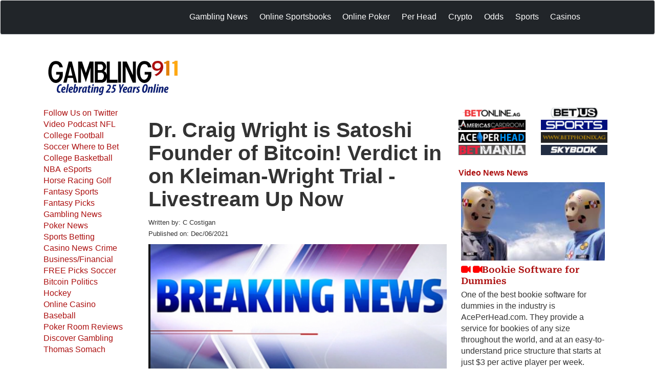

--- FILE ---
content_type: text/html; charset=utf-8
request_url: https://www.gambling911.com/Kleiman-Wright-Verdict.html
body_size: 10886
content:
<!DOCTYPE html>
<html xmlns="http://www.w3.org/1999/xhtml" xml:lang="en" dir="ltr"
  xmlns:fb="https://ogp.me/ns/fb#"
  xmlns:og="https://ogp.me/ns#">

<head profile="http://www.w3.org/1999/xhtml/vocab">
  <meta charset="utf-8" />
<link rel="shortcut icon" href="https://www.gambling911.com/sites/all/themes/radixg9/favicon.ico" type="image/vnd.microsoft.icon" />
<meta name="viewport" content="width=device-width, initial-scale=1.0" />
<meta name="description" content="Defense win on all claims except conversion. Jury awards $100 million to W&amp;K..." />
<meta name="keywords" content="Dr. Craig Wright is Satoshi Founder of Bitcoin! Verdict in on Kleiman-Wright Trial" />
<meta name="robots" content="follow, index" />
<meta name="rights" content="Costigan Media" />
<link rel="canonical" href="https://www.gambling911.com/Kleiman-Wright-Verdict.html" />
<link rel="shortlink" href="https://www.gambling911.com/node/64216" />
<meta http-equiv="content-language" content="en" />
  <title>Dr. Craig Wright is Satoshi Founder of Bitcoin! Verdict in on Kleiman-Wright Trial</title>
    <link rel="stylesheet" href="https://www.gambling911.com/files/css/css_kShW4RPmRstZ3SpIC-ZvVGNFVAi0WEMuCnI0ZkYIaFw.css" media="all" />
<link rel="stylesheet" href="https://www.gambling911.com/files/css/css_lTCccv96byRlzuYL_f6frB9FWVyVvE526kVX5U7Kkt4.css" media="all" />
<link rel="stylesheet" href="https://www.gambling911.com/files/css/css_41I_t4qTQgxJSt0HZe9qNH_RSdmL9SOXml3M14WYiwE.css" media="all" />
<link rel="stylesheet" href="https://cdn.jsdelivr.net/npm/bootstrap@5.3.2/dist/css/bootstrap.min.css" media="all" />
<link rel="stylesheet" href="https://www.gambling911.com/files/css/css_yMW4eAVzgJ6UrWl_EyOtFHAiwyK3CFT6A6hs-B8hezo.css" media="all" />
<link rel="stylesheet" href="https://www.gambling911.com/files/css/css_9fT63Aeerc1kgyhj2UixsQY0-AtdCu8SrCIdMAS0LYc.css" media="all" />
  <script src="https://www.gambling911.com/files/js/js_YD9ro0PAqY25gGWrTki6TjRUG8TdokmmxjfqpNNfzVU.js"></script>
<script src="https://cdn.jsdelivr.net/npm/bootstrap@5.3.2/dist/js/bootstrap.bundle.min.js"></script>
<script src="https://maxcdn.bootstrapcdn.com/bootstrap/3.4.1/js/bootstrap.min.js"></script>
<script src="https://www.gambling911.com/files/js/js_V-0OEKff-vGeI3GNCK0o6hJMA7weo3jC6wtwTWxayz4.js"></script>
<script src="https://www.gambling911.com/files/js/js_52Ly0kFxaw2LGKt5mwpeR2vVz5GOp4WAZ67dmzYYba8.js"></script>
<script>
jQuery.extend(Drupal.settings, {"basePath":"\/","pathPrefix":"","setHasJsCookie":0,"ajaxPageState":{"theme":"radixg9","theme_token":"pR-HQmbZKDASIz5jntdvtVV0o41cDxI1vBiZIeDVIms","js":{"sites\/all\/libraries\/modernizr\/modernizr-custom.js":1,"misc\/jquery.js":1,"misc\/jquery-extend-3.4.0.js":1,"misc\/jquery-html-prefilter-3.5.0-backport.js":1,"misc\/jquery.once.js":1,"misc\/drupal.js":1,"https:\/\/cdn.jsdelivr.net\/npm\/bootstrap@5.3.2\/dist\/js\/bootstrap.bundle.min.js":1,"https:\/\/maxcdn.bootstrapcdn.com\/bootstrap\/3.4.1\/js\/bootstrap.min.js":1,"sites\/all\/modules\/contrib\/external\/external.js":1,"sites\/all\/libraries\/superfish\/sftouchscreen.js":1,"sites\/all\/libraries\/superfish\/jquery.hoverIntent.minified.js":1,"sites\/all\/libraries\/superfish\/sfsmallscreen.js":1,"sites\/all\/libraries\/superfish\/supposition.js":1,"sites\/all\/libraries\/superfish\/superfish.js":1,"sites\/all\/libraries\/superfish\/supersubs.js":1,"sites\/all\/modules\/contrib\/superfish\/superfish.js":1,"sites\/all\/themes\/radix\/assets\/js\/radix.script.js":1,"sites\/all\/themes\/radixg9\/https:\/\/ajax.googleapis.com\/ajax\/libs\/jquery\/1.12.0\/jquery.min.js":1,"sites\/all\/themes\/radixg9\/assets\/js\/radixg9.script.js":1},"css":{"modules\/system\/system.base.css":1,"modules\/system\/system.messages.css":1,"modules\/system\/system.theme.css":1,"sites\/all\/modules\/contrib\/simplenews\/simplenews.css":1,"modules\/comment\/comment.css":1,"modules\/field\/theme\/field.css":1,"modules\/node\/node.css":1,"sites\/all\/modules\/contrib\/radix_layouts\/radix_layouts.css":1,"modules\/user\/user.css":1,"sites\/all\/modules\/contrib\/views\/css\/views.css":1,"sites\/all\/modules\/contrib\/ckeditor\/css\/ckeditor.css":1,"sites\/all\/modules\/contrib\/ctools\/css\/ctools.css":1,"sites\/all\/modules\/contrib\/panels\/css\/panels.css":1,"sites\/all\/themes\/radixg9\/panels\/layouts\/threecol_g9\/threecol_g9.css":1,"https:\/\/cdn.jsdelivr.net\/npm\/bootstrap@5.3.2\/dist\/css\/bootstrap.min.css":1,"sites\/all\/libraries\/superfish\/css\/superfish.css":1,"sites\/all\/libraries\/superfish\/css\/superfish-smallscreen.css":1,"sites\/all\/libraries\/superfish\/style\/blue.css":1,"sites\/all\/themes\/radixg9\/assets\/css\/radixg9.style.css":1}},"externalpdf":1,"superfish":[{"id":"1","sf":{"animation":{"opacity":"show","height":"show","width":"show"},"speed":"fast","autoArrows":false},"plugins":{"touchscreen":{"behaviour":"0","mode":"always_active"},"smallscreen":{"mode":"window_width","breakpoint":950,"breakpointUnit":"px","title":"Menu"},"supersubs":true}},{"id":"4","sf":{"animation":{"opacity":"show"},"speed":"fast","autoArrows":false,"dropShadows":false},"plugins":{"smallscreen":{"mode":"window_width","breakpointUnit":"px","accordionButton":"2","title":"Contact Us"},"supposition":true,"supersubs":true}}]});
</script>
    <meta http-equiv="X-UA-Compatible" content="IE=edge" >
<script src="https://code.jquery.com/jquery-3.6.0.min.js"></script>
    <script src="/sites/all/themes/radixg9/assets/js/radixg9.script.js"></script>
    <meta name="msvalidate.01" content="E344B24228D0A42FE1F74DEE498EB6B2" />
  <!--[if lt IE 9]>
   <script>
      document.createElement('header');
      document.createElement('nav');
      document.createElement('section');
      document.createElement('article');
      document.createElement('aside');
      document.createElement('footer');
   </script>
  <![endif]-->
    <script>(function(w,d,s,l,i){w[l]=w[l]||[];w[l].push({'gtm.start':
                new Date().getTime(),event:'gtm.js'});var f=d.getElementsByTagName(s)[0],
            j=d.createElement(s),dl=l!='dataLayer'?'&l='+l:'';j.async=true;j.src=
            'https://www.googletagmanager.com/gtm.js?id='+i+dl;f.parentNode.insertBefore(j,f);
        })(window,document,'script','dataLayer','GTM-MQLF9NT');</script>
    <!-- End Google Tag Manager -->
</head>
<body class="html not-front not-logged-in no-sidebars page-node page-node- page-node-64216 node-type-story panel-layout-threecol_g9 panel-region-left panel-region-middle panel-region-right_top d-flex flex-column min-vh-100" >
<!-- Google Tag Manager (noscript) -->
<noscript><iframe src="https://www.googletagmanager.com/ns.html?id=GTM-MQLF9NT"
                  height="0" width="0" style="display:none;visibility:hidden"></iframe></noscript>
<!-- End Google Tag Manager (noscript) -->
  <div id="skip-link">
    <a href="#main" class="element-invisible element-focusable">Skip to main content</a>
  </div>
    <div class="multimenu navbar-fixed-top">
    <nav id='nav' class='navbar navbar-default navbar-expand-lg bg-dark border-bottom border-body' role='navigation'
         data-offset-top="20" data-bs-theme="dark">
        <div class="container">
            <div class="row justify-content-center top">
                <!--        /*logo start */-->
                                    <div class="logo col-xs-6 col-sm-4 col-md-3 col-lg-2">
                        <a href="/" class="navbar-brand" rel="home"
                           title="Home">
                            <!--                <a href="-->
                            <!--" class="logomenu" rel="home" title="-->
                            <!--">-->

                            <img src="/files/g911-logo-white.png" class="img-responsive" alt="Home"
                                 id="logo"/>
                        </a>
                    </div>
                
                                    <div class="nav1 hidden-xs hidden-sm col-md-9 col-lg-10 mt-3">
                          <div class="region region-nav">
    <div class="block block-superfish block--none">

      
  <div class="block__content">
    <ul  id="superfish-1" class="menu sf-menu sf-secondary-menu sf-horizontal sf-style-blue sf-total-items-8 sf-parent-items-6 sf-single-items-2 navbar-nav me-auto mb-2 mb-lg-0"><li id="menu-18662-1" class="first odd sf-item-1 sf-depth-1 nav-link sf-no-children"><a href="https://www.gambling911.com/gambling-news.html" title="Gambling and Casino News" class="sf-depth-1 nav-link">Gambling News</a></li><li id="menu-67-1" class="middle even sf-item-2 sf-depth-1 nav-link sf-total-children-4 sf-parent-children-0 sf-single-children-4 menuparent"><a href="https://www.gambling911.com/gambling-news/sportsbook-reviews-online-bookmakers-where-bet.html" title="
	Sportsbooks
" class="sf-depth-1 nav-link menuparent">Online Sportsbooks</a><ul><li id="menu-203-1" class="first odd sf-item-1 sf-depth-2 nav-link sf-no-children"><a href="/gambling-news/sportsbook-reviews-online-bookmakers-where-bet.html" title="Sportsbook Reviews" class="sf-depth-2 nav-link">Sportsbook Reviews</a></li><li id="menu-18292-1" class="middle even sf-item-2 sf-depth-2 nav-link sf-no-children"><a href="https://www.gambling911.com/Bitcoin-Online-Sportsbook-Reviews.html" title="" class="sf-depth-2 nav-link">BITCOIN Sportsbook Reviews</a></li><li id="menu-18074-1" class="middle odd sf-item-3 sf-depth-2 nav-link sf-no-children"><a href="/Find-a-Sportsbook-Near-Me.html" title="With the US Supreme Court ruling to abolish decades long sports betting prohibition back in May, a handful of states have jumped into the fray.  To date, only a few cities within the U.S. have access to land-based sportsbooks. " class="sf-depth-2 nav-link">Find a Sportsbook Near Me</a></li><li id="menu-198-1" class="last even sf-item-4 sf-depth-2 nav-link sf-no-children"><a href="/sportsbook-affiliate-programs.html" title="Sportsbook Affiliate Programs" class="sf-depth-2 nav-link">Sportsbook Affiliate Programs</a></li></ul></li><li id="menu-68-1" class="middle odd sf-item-3 sf-depth-1 nav-link sf-total-children-2 sf-parent-children-0 sf-single-children-2 menuparent"><a href="/poker/online-poker-sites.html" title="Online Poker Rooms" class="sf-depth-1 nav-link menuparent">Online Poker</a><ul><li id="menu-168-1" class="first odd sf-item-1 sf-depth-2 nav-link sf-no-children"><a href="/poker.html" title="Poker News" class="sf-depth-2 nav-link">Poker News</a></li><li id="menu-222-1" class="last even sf-item-2 sf-depth-2 nav-link sf-no-children"><a href="/poker/online-poker-sites.html" title="Poker Room Reviews online-poker.html" class="sf-depth-2 nav-link">Poker Room Reviews</a></li></ul></li><li id="menu-12339-1" class="middle even sf-item-4 sf-depth-1 nav-link sf-total-children-2 sf-parent-children-0 sf-single-children-2 menuparent"><a href="/online-sportsbook-review/head-reviews-gambling911com-worldwide-leader-pph-recommendations.html" title="Pay Per Reviews" class="sf-depth-1 nav-link menuparent">Per Head</a><ul><li id="menu-12673-1" class="first odd sf-item-1 sf-depth-2 nav-link sf-no-children"><a href="/gambling-news/pay-head.html" title="Pay Per Head News" class="sf-depth-2 nav-link">Pay Per Head News</a></li><li id="menu-15175-1" class="last even sf-item-2 sf-depth-2 nav-link sf-no-children"><a href="/online-sportsbook-review/head-reviews-gambling911com-worldwide-leader-pph-recommendations.html" title="" class="sf-depth-2 nav-link">Per Head Reviews</a></li></ul></li><li id="menu-18044-1" class="middle odd sf-item-5 sf-depth-1 nav-link sf-total-children-6 sf-parent-children-0 sf-single-children-6 menuparent"><a href="/business-financial/bitcoin.html" title="" class="sf-depth-1 nav-link menuparent">Crypto</a><ul><li id="menu-18053-1" class="first odd sf-item-1 sf-depth-2 nav-link sf-no-children"><a href="/Cryptocurrency-Altcoins-Bitcoin-Gambling-Site-Reviews.html" title="" class="sf-depth-2 nav-link">Crypto Gaming Directory</a></li><li id="menu-18047-1" class="middle even sf-item-2 sf-depth-2 nav-link sf-no-children"><a href="/business-financial/bitcoin.html" title="" class="sf-depth-2 nav-link">Crypto News</a></li><li id="menu-18046-1" class="middle odd sf-item-3 sf-depth-2 nav-link sf-no-children"><a href="/gambling/crypto-head.html" title="" class="sf-depth-2 nav-link">Crypto Per Head</a></li><li id="menu-18069-1" class="middle even sf-item-4 sf-depth-2 nav-link sf-no-children"><a href="/crypto-pay-news.html" title="" class="sf-depth-2 nav-link"> Crypto Pay Per News</a></li><li id="menu-18045-1" class="middle odd sf-item-5 sf-depth-2 nav-link sf-no-children"><a href="/gambling/crytpo-gambling-sites.html" title="" class="sf-depth-2 nav-link">Crytpo Gambling Sites</a></li><li id="menu-18293-1" class="last even sf-item-6 sf-depth-2 nav-link sf-no-children"><a href="/Bitcoin-Online-Sportsbook-Reviews.html" title="" class="sf-depth-2 nav-link">BITCOIN Sportsbook Reviews</a></li></ul></li><li id="menu-18865-1" class="middle even sf-item-6 sf-depth-1 nav-link sf-no-children"><a href="/lines/live-odds" title="Live Odds and Lines" class="sf-depth-1 nav-link">Odds</a></li><li id="menu-180-1" class="middle odd sf-item-7 sf-depth-1 nav-link sf-total-children-6 sf-parent-children-0 sf-single-children-6 menuparent"><a href="/sports.html" title="Latest Sports News" class="sf-depth-1 nav-link menuparent">Sports</a><ul><li id="menu-181-1" class="first odd sf-item-1 sf-depth-2 nav-link sf-no-children"><a href="/sports/nfl.html" title="NFL Football" class="sf-depth-2 nav-link">NFL Football</a></li><li id="menu-213-1" class="middle even sf-item-2 sf-depth-2 nav-link sf-no-children"><a href="/sports/college-football.html" title="College Football" class="sf-depth-2 nav-link">College Football</a></li><li id="menu-209-1" class="middle odd sf-item-3 sf-depth-2 nav-link sf-no-children"><a href="/sports/golf.html" title="Golf and 2009 US Open" class="sf-depth-2 nav-link">Golf</a></li><li id="menu-202-1" class="middle even sf-item-4 sf-depth-2 nav-link sf-no-children"><a href="/sports/horse-racing.html" title="Horse Racing and  2009 Kentucky Derby" class="sf-depth-2 nav-link">Horse Racing</a></li><li id="menu-235-1" class="middle odd sf-item-5 sf-depth-2 nav-link sf-no-children"><a href="/fifa-world-cup.html" class="sf-depth-2 nav-link">FIFA World Cup</a></li><li id="menu-12604-1" class="last even sf-item-6 sf-depth-2 nav-link sf-no-children"><a href="/sports/basketball/college-basketball.html" title="" class="sf-depth-2 nav-link">College Basketball</a></li></ul></li><li id="menu-18041-1" class="last even sf-item-8 sf-depth-1 nav-link sf-total-children-1 sf-parent-children-0 sf-single-children-1 menuparent"><a href="/casino-news" title="" class="sf-depth-1 nav-link menuparent">Casinos</a><ul><li id="menu-18042-1" class="firstandlast odd sf-item-1 sf-depth-2 nav-link sf-no-children"><a href="/online-casinos-reviews" title="" class="sf-depth-2 nav-link">Casino Reviews</a></li></ul></li></ul>  </div>
</div>
  </div>
                    </div>
                
                <div class="col-xs-6 col-sm-6 hidden-md hidden-lg navbar-header">
                    <button class="navbar-toggler" type="button" data-bs-toggle="offcanvas" data-bs-target="#offcanvasNavbar" aria-controls="offcanvasNavbar"
                            aria-expanded="false" aria-label="Toggle navigation">
                        <span class="navbar-toggler-icon"></span>
                    </button>
                </div>

                <div class="col-xs-12 col-sm-12 hidden-md hidden-lg">
                    <div id="offcanvasNavbar" class="offcanvas offcanvas-end" tabindex="-1" id="offcanvasNavbar" aria-labelledby="offcanvasNavbarLabel" >
                        <a class="brand d-block"  href="/"><img src="/files/g911-logo-white.png" class=" offcanv img-responsive" alt="Home"
                                                              id="logo"/></a>
                        <ul class="links navbar-nav"><li class="menu-18662 first"><a href="https://www.gambling911.com/gambling-news.html" title="Gambling and Casino News">Gambling News</a></li>
<li class="menu-67"><a href="https://www.gambling911.com/gambling-news/sportsbook-reviews-online-bookmakers-where-bet.html" title="
	Sportsbooks
">Online Sportsbooks</a></li>
<li class="menu-68"><a href="/poker/online-poker-sites.html" title="Online Poker Rooms">Online Poker</a></li>
<li class="menu-12339"><a href="/online-sportsbook-review/head-reviews-gambling911com-worldwide-leader-pph-recommendations.html" title="Pay Per Reviews">Per Head</a></li>
<li class="menu-18044"><a href="/business-financial/bitcoin.html" title="">Crypto</a></li>
<li class="menu-18865"><a href="/lines/live-odds" title="Live Odds and Lines">Odds</a></li>
<li class="menu-180"><a href="/sports.html" title="Latest Sports News">Sports</a></li>
<li class="menu-18041 last"><a href="/casino-news" title="">Casinos</a></li>
</ul>                    </div>
                </div>

            </div>
            <div class="row">

            </div><!-- /.container -->
            <!--        <div class="clearfix"></div>-->
            <!--    new menu location  <div class="collapse navbar-collapse" id="navbarSupportedContent">-->


        </div>

        <!--    end new menu location-->
    </nav>
</div>

<header id="header" class="header container mt-4">
    <div class="row topheader d-block">
        <div class="logotop col-xs-12 col-sm-5 col-md-4">
                            <a href="/" class="logotop" rel="home" title="Home">
                    <img alt="gambling011 logo" class="img-responsive" width="256px" height="68px" src="https://www.gambling911.com/sites/all/themes/radixg9/logo.png" alt="Home" id="logo" >
                </a>
                    </div>
        <div class="bannertop col-xs-12 col-sm-7 col-md-8 img-responsive mt-5">
                        <ins data-revive-zoneid="3" data-revive-id="28a1ee1f20a6dc27c2baf42462f28355"></ins>
            <script async src="//ads.boobwa.com/www/delivery/asyncjs.php"></script>

            <br>
        </div>
    </div>
</header>


<div id="main-wrapper">
    <div id="main" class="main">

                <div id="content" class="container">

                                          <div class="region region-content">
    
<div class="panel-display node-panel clearfix" >


    <!--middle area-->
<div class="row">
    <div class="sidea col-xs-12 col-md-2" >
              <div class="inside"><div class="panel-pane pane-block pane-menu-menu-side-menu"  >
  
      
  
  <div class="pane-content">
    <ul class="menu nav"><li class="first leaf menu-link-follow-us-on-twitter"><a href="https://twitter.com/gambling911" title="Follow Us on Twitter">Follow Us on Twitter</a></li>
<li class="leaf menu-link-video"><a href="/video.html" title="">Video</a></li>
<li class="leaf menu-link-podcast"><a href="/podcast.html" title="Gambling911 Podcast latest sports betting and gambling news">Podcast</a></li>
<li class="leaf menu-link-nfl"><a href="/sports/nfl.html" title="NFL News and Odds">NFL</a></li>
<li class="leaf menu-link-college-football"><a href="/sports/college-football.html" title="College Football Betting, Latest NCAA Football Odds">College Football</a></li>
<li class="leaf menu-link-soccer"><a href="/sports/soccer.html" title="">Soccer</a></li>
<li class="leaf menu-link-where-to-bet"><a href="/gambling-news/sportsbook-reviews-online-bookmakers-where-bet.html" title="Where to Bet and Sportsbook Reviews - Online Bookmakers ">Where to Bet</a></li>
<li class="leaf menu-link-college-basketball"><a href="/sports/basketball/college-basketball.html" title="">College Basketball</a></li>
<li class="leaf menu-link-nba"><a href="/sports/basketball/nba.html" title="NBA ">NBA</a></li>
<li class="leaf menu-link-esports"><a href="/esports.html" title="">eSports</a></li>
<li class="leaf menu-link-horse-racing"><a href="/sports/horse-racing.html" title="Horse Racing Belmont Stakes">Horse Racing</a></li>
<li class="leaf menu-link-golf"><a href="/sports/golf.html" title="">Golf</a></li>
<li class="leaf menu-link-fantasy-sports"><a href="/fantasy-sports.html" title="">Fantasy Sports</a></li>
<li class="leaf menu-link-fantasy-picks"><a href="/fantasy-sports/fantasy-picks.html" title="Fantasy Sports Picks">Fantasy Picks</a></li>
<li class="leaf menu-link-gambling-news"><a href="/gambling-news.html" title="Gambling News">Gambling News</a></li>
<li class="leaf menu-link-poker-news"><a href="/poker.html" title="Poker News">Poker News</a></li>
<li class="leaf menu-link-sports-betting"><a href="/gambling-news/sportsbook-news/sports-betting.html" title="">Sports Betting</a></li>
<li class="leaf menu-link-casino-news"><a href="/casino-news" title="">Casino News</a></li>
<li class="leaf menu-link-crime"><a href="/crime.html" title="">Crime</a></li>
<li class="leaf menu-link-business-financial"><a href="/business-financial.html">Business/Financial</a></li>
<li class="leaf menu-link-free-picks"><a href="/sports-handicapping.html" title="">FREE Picks</a></li>
<li class="leaf menu-link-soccer"><a href="/sports/soccer.html" title="">Soccer</a></li>
<li class="leaf menu-link-bitcoin"><a href="/business-financial/bitcoin.html" title="Bitcoin">Bitcoin</a></li>
<li class="leaf menu-link-politics"><a href="/politics.html" title="Political News">Politics</a></li>
<li class="leaf menu-link-hockey"><a href="/sports/nhl.html" title="Hockey NHL">Hockey</a></li>
<li class="leaf menu-link-online-casino"><a href="/online-casinos-news" title="">Online Casino</a></li>
<li class="leaf menu-link-baseball"><a href="/sports/baseball.html" title="">Baseball</a></li>
<li class="leaf menu-link-poker-room-reviews"><a href="/poker/online-poker-sites.html" title="Poker Room Reviews online-poker.html">Poker Room Reviews</a></li>
<li class="leaf menu-link-discover-gambling"><a href="/gambling-news/discover-gambling.html" title="">Discover Gambling</a></li>
<li class="last leaf menu-link-thomas-somach"><a href="/auther/thomas-somach" title="">Thomas Somach</a></li>
</ul>  </div>

  
  </div>
</div>
            </div>
    <div class="middlewrapper col-xs-12 col-md-10">
        <div class="row">
                </div>

                    <div class="adbuttons hidden-lg hidden-md hidden-sm col-xs-12">

                        <div id="accordion" class="panel-group">
                            <div class="panel panel-default">
                                <div class="panel-heading">
                                    <h4 class="panel-title">
                                        <a data-toggle="collapse" data-parent="#accordion" href="#collapseOne">Endorsed by Gambling911 <i class="fa fa-chevron-down fa-1x"></i></a>
                                    </h4>
                                </div>
                                <div id="collapseOne" class="panel-collapse collapse">
                                    <div class="panel-body">
                                        <p>
                                            <div class="bannerbuttons">
<div class="adsblock row A2O4W8X6IK">
<div class="leftads col-xs-6">
<p><a href="https://record.commissionkings.ag/_WtlwkeVC-OOZM7hnoUx_dWNd7ZgqdRLk/1" target="_blank"><img alt="betonline" height="18px" src="/files/betonline-smalllogo.png" width="116px" /></a><a href="https://record.secure.acraffiliates.com/_vJziJ-Kei046zoCUKQyOkzYoXWMI1geO/1/" target="_blank"><img alt="america card room sponsor" height="18px" src="/files/ACR-logobutton_0.jpg" width="116px" /></a> <a href="https://www.aceperhead.com/?CMPID=RzkxMQ%3D%3D" target="_blank"><img alt="Ace Per Head" height="18px" src="/files/images/acelogo_116x18.png" width="116px" /></a><a href="https://affiliatesvc.betmania.ag/acn?trk=NDYxNzlfMTIzMjFfTA==&amp;&amp;cmpgnCd=" target="_Blank"><img alt="BetMania" height="18px" src="/files/betmania-button%20%281%29.png" width="116px" /></a></p>
</div>

<div class="rightads col-xs-6 A2O4W8X6IK">
<p><a href="https://record.revmasters.com/_ZvdkqjISoXHUOsjNOfgKeWNd7ZgqdRLk/1/" target="_blank"><img alt="Betus" height="18px" src="/files/betus18.png" width="116px" /></a><a href="https://record.commissionkings.ag/_WtlwkeVC-OPk9mx2SfmU_WNd7ZgqdRLk/1/" target="_blank"><img alt="sportsbetting" src="/files/SG-logo-gif_80185-blue.gif" style="width: 116px; height: 18px;" /></a><a href="https://affiliatesvc.betphoenix.ag/acn?trk=NDYxNDdfMTIzMTZfTA==&amp;&amp;cmpgnCd=" target="_Blank"><img alt="betphenix" src="/files/Betphoenixlogo_0.gif" /></a><a href="https://affiliatesvc.skybook.ag/acn?trk=NDYxNzhfMTIzMjBfTA==&amp;&amp;cmpgnCd=" target="_Blank"><img alt="skybook" src="/files/SKbook116.jpg" /></a></p>
</div>
</div>
</div>
                                        </p>
                                        <a data-toggle="collapse" data-parent="#accordion" href="#collapseOne" class="collapsed" aria-expanded="false">Close  <i class="fa fa-chevron-up fa-1x"></i></a>
                                    </div>
                                </div>
                            </div>
                        </div>

                    </div>


            <div class="middlecontent col-xs-12 col-sm-8">
                <article>
                    
                                            <div class="middle">
                            <div class="inside">
                                <div class="panel-pane pane-node-title"  >
  
      
  
  <div class="pane-content">
    <h1>Dr. Craig Wright is Satoshi Founder of Bitcoin! Verdict in on Kleiman-Wright Trial - Livestream Up Now</h1>
  </div>

  
  </div>
<article></article><div class="panel-pane pane-node-author"  >
  
        <div class="pane-title">
      Written by:     </div>
    
  
  <div class="pane-content">
    C Costigan  </div>

  
  </div>
<article></article><div class="panel-pane pane-node-created"  >
  
        <div class="pane-title">
      Published on:     </div>
    
  
  <div class="pane-content">
    Dec/06/2021  </div>

  
  </div>
<article></article><div class="panel-pane pane-entity-field pane-node-field-image hidden-xs"  >
  
      
  
  <div class="pane-content">
    
  <div class="field-image">
    <img src="https://www.gambling911.com/files/styles/article_image/public/publisher/Breaking-News-011221_0.png?itok=1btM9Va5" width="600" height="258" alt="Verdict in on Kleiman-Wright Trial" title="Verdict in on Kleiman-Wright Trial" />  </div>
  </div>

  
  </div>
<article></article><div class="panel-pane pane-entity-field pane-node-body stroybody"  >
  
      
  
  <div class="pane-content">
    
  <div class="field-body">
    <p><span style="font-family:verdana,geneva,sans-serif;">The jury has arrived at a verdict in the Trial of the Century: Ira Kleiman vs. Dr. Craig Wright.  Defense win on all claims except conversion.  Jury awards $100 million to Plaintiff W&amp;K Info Defense Research LLC ("W&amp;K") on that count....  The verdict confirms that Dr. Craig Wright was indeed involved in the creation of Bitcoin and can officially be declared the true Satoshi Nakomoto. </span></p>

<h1><span style="font-family:verdana,geneva,sans-serif;"><span style="color:#FF0000;">LIVE FEED BELOW...</span></span></h1>

<p><span style="font-family:verdana,geneva,sans-serif;">There are no punitive damages awarded. </span></p>

<p><span style="font-family:verdana,geneva,sans-serif;">The Miami jury was tasked with determining the legal owner of nearly $69 billion in Bitcoin as well as the legal identity of Satoshi Nakamoto, author of the Bitcoin white paper. Ira Kleiman's is the brother of a man Wright claims worked with him on the creation of Bitcoin. Dave Kleiman passed away in 2014.</span></p>

<div  id="block-inject-1" class="block-inject block-inject-1"></div><div class="clearfix"></div><p><span style="font-family:verdana,geneva,sans-serif;">The verdict came after the jury notified the court last Wednesday that it had been deadlocked.  There were concerns of a possible mistrial as they were unable to arrive at a decision ahead of the weekend. </span></p>

<p><span style="font-family:verdana,geneva,sans-serif;">Our partners at CoinGeek have the live feed below...</span></p>

<blockquote class="twitter-tweet">
<p dir="ltr" lang="en" xml:lang="en">RETWEET THIS. GOING LIVE <a href="https://t.co/hvAMLecobN">https://t.co/hvAMLecobN</a></p>
— Kurt Wuckert Jr (@kurtwuckertjr) <a href="https://twitter.com/kurtwuckertjr/status/1467900633885859845?ref_src=twsrc%5Etfw">December 6, 2021</a></blockquote>
<script async="" src="https://platform.twitter.com/widgets.js" charset="utf-8"></script>  </div>
  </div>

  
  </div>
<article></article><div class="panel-pane pane-node-terms"  >
  
      
  
  <div class="pane-content">
    <ul class="links"><li class="taxonomy_term_237 first"><a href="/video.html" rel="tag" title="">Video News</a></li>
<li class="taxonomy_term_5"><a href="/business-financial.html" rel="tag" title="">Business &amp;amp; Financial</a></li>
<li class="taxonomy_term_326"><a href="/bitcoin-cash.html" rel="tag" title="">Bitcoin Cash</a></li>
<li class="taxonomy_term_328"><a href="/crypto-pay-news.html" rel="tag" title="
">Crypto Pay Per News</a></li>
<li class="taxonomy_term_294"><a href="/business-financial/bitcoin.html" rel="tag" title="All the latest cryptocurrency news, including Bitcoin Core, Bitcoin Cash, Litecoin, Ripple, Ethereum and dozens more, with many online gambling sites now accepting a variety of these digital currencies.

Find Gambling Sites Cryptocurrency Options
Find Pay Per Head Cryptocurrency Options.

&amp;nbsp;


">CRYPTOCURRENCIES</a></li>
<li class="taxonomy_term_327 last"><a href="/crytpo-gaming.html" rel="tag" title="">Crytpo Gaming</a></li>
</ul>  </div>

  
  </div>
                            </div>
                        </div>
                                    </article>
            </div>
<!--end article-->
            <div class="rightside newsblocks col-xs-12 col-sm-4">
                <div class="row">
                            <div class="righttop">
                        <div class="inside"><div class="panel-pane pane-block pane-block-6 hidden-xs hidden-sm"  >
  
      
  
  <div class="pane-content">
    <div class="bannerbuttons">
<div class="adsblock row A2O4W8X6IK">
<div class="leftads col-xs-6">
<p><a href="https://record.commissionkings.ag/_WtlwkeVC-OOZM7hnoUx_dWNd7ZgqdRLk/1" target="_blank"><img alt="betonline" height="18px" src="/files/betonline-smalllogo.png" width="116px" /></a><a href="https://record.secure.acraffiliates.com/_vJziJ-Kei046zoCUKQyOkzYoXWMI1geO/1/" target="_blank"><img alt="america card room sponsor" height="18px" src="/files/ACR-logobutton_0.jpg" width="116px" /></a> <a href="https://www.aceperhead.com/?CMPID=RzkxMQ%3D%3D" target="_blank"><img alt="Ace Per Head" height="18px" src="/files/images/acelogo_116x18.png" width="116px" /></a><a href="https://affiliatesvc.betmania.ag/acn?trk=NDYxNzlfMTIzMjFfTA==&amp;&amp;cmpgnCd=" target="_Blank"><img alt="BetMania" height="18px" src="/files/betmania-button%20%281%29.png" width="116px" /></a></p>
</div>

<div class="rightads col-xs-6 A2O4W8X6IK">
<p><a href="https://record.revmasters.com/_ZvdkqjISoXHUOsjNOfgKeWNd7ZgqdRLk/1/" target="_blank"><img alt="Betus" height="18px" src="/files/betus18.png" width="116px" /></a><a href="https://record.commissionkings.ag/_WtlwkeVC-OPk9mx2SfmU_WNd7ZgqdRLk/1/" target="_blank"><img alt="sportsbetting" src="/files/SG-logo-gif_80185-blue.gif" style="width: 116px; height: 18px;" /></a><a href="https://affiliatesvc.betphoenix.ag/acn?trk=NDYxNDdfMTIzMTZfTA==&amp;&amp;cmpgnCd=" target="_Blank"><img alt="betphenix" src="/files/Betphoenixlogo_0.gif" /></a><a href="https://affiliatesvc.skybook.ag/acn?trk=NDYxNzhfMTIzMjBfTA==&amp;&amp;cmpgnCd=" target="_Blank"><img alt="skybook" src="/files/SKbook116.jpg" /></a></p>
</div>
</div>
</div>
  </div>

  
  </div>
<aside></aside><div class="panel-pane pane-block pane-block-35"  >
  
      
  
  <div class="pane-content">
    <div class="banner300"><ins data-revive-zoneid="11" data-revive-id="28a1ee1f20a6dc27c2baf42462f28355"></ins>
<script async="" src="//ads.boobwa.com/www/delivery/asyncjs.php"></script></div>
  </div>

  
  </div>
<aside></aside><div class="panel-pane pane-views pane-stories"  >
  
        <h2 class="pane-title">
      Video News News    </h2>
    
  
  <div class="pane-content">
    <div class="view view-Stories view-id-Stories view-display-id-block_18 view-dom-id-7c566575304866e40e260a44fcd453e0">
        
  
  
      <div class="view-content">
        <div class="views-row views-row-1 views-row-odd views-row-first">
      
  <div>        <article class="storysnip">
<div class="col-xs-6 col-sm-12 col-md-12 p-0 mb-sm-2">
	<a href="/Bookie-Software-for-Dummies.html" target="_self"><img src="https://www.gambling911.com/files/styles/story_block/public/publisher/Dummies.jpg?itok=W_q0Xtlk" width="255" height="139" alt="" /></a>
</div>
<h3 class="title vidiside1 " >
<a href="/Bookie-Software-for-Dummies.html" class="vidiside1 ">Bookie Software for Dummies</a></h3>
<div class="storycontent"><p><span style="font-family:verdana,geneva,sans-serif;">One of the best bookie software for dummies in the industry is AcePerHead.com. They provide a service for bookies of any size throughout the world, and at an easy-to-understand price structure that starts at just $3 per active player per week. </span></p>
</div>
</article>  </div>  </div>
  <div class="views-row views-row-2 views-row-even">
      
  <div>        <article class="storysnip">
<div class="col-xs-6 col-sm-12 col-md-12 p-0 mb-sm-2">
	<a href="/poker/own-your-own-white-label-bitcoin-poker-site-premierperheadcom-.html" target="_self"><img src="https://www.gambling911.com/files/styles/story_block/public/publisher/Bitcoin-111915L_2.jpg?itok=0aUOKEBA" width="255" height="139" alt="" /></a>
</div>
<h3 class="title vidiside1 " >
<a href="/poker/own-your-own-white-label-bitcoin-poker-site-premierperheadcom-.html" class="vidiside1 ">Own Your Own White Label Bitcoin Site for Bookies</a></h3>
<div class="storycontent"><p>If you are an independent sports bookmaker trying to build a year round business with multiple stream of revenue, then you best course of action is to find a Pay Per Head site that can provide you with the best online gambling software to handle a number of different internet betting applications.</p>
</div>
</article>  </div>  </div>
  <div class="views-row views-row-3 views-row-odd">
      
  <div>        <article class="storysnip">
<div class="col-xs-6 col-sm-12 col-md-12 p-0 mb-sm-2">
	<a href="/brendan-haywood-picks-unc.html" target="_self"><img src="https://www.gambling911.com/files/styles/story_block/public/publisher/brendan-haywood-unc.png?itok=1RjdXI6i" width="255" height="139" alt="" /></a>
</div>
<h3 class="title vidiside1 " >
<a href="/brendan-haywood-picks-unc.html" class="vidiside1 ">Exclusive: Brendan Haywood Picks UNC to Go All the Way</a></h3>
<div class="storycontent"><p>Insists he's not being biased in this BetOnline exclusive interview.</p>
</div>
</article>  </div>  </div>
  <div class="views-row views-row-4 views-row-even">
      
  <div>        <article class="storysnip">
<div class="col-xs-6 col-sm-12 col-md-12 p-0 mb-sm-2">
	<a href="/video-news/cfp-championship-game-betting-preview-2024-.html" target="_self"><img src="https://www.gambling911.com/files/styles/story_block/public/publisher/michigan-washington-betonline.png?itok=D8W5Apr0" width="255" height="139" alt="" /></a>
</div>
<h3 class="title vidiside1 " >
<a href="/video-news/cfp-championship-game-betting-preview-2024-.html" class="vidiside1 ">CFP Championship Game Betting Preview 2024</a></h3>
<div class="storycontent"><p>America loves an underdog story, but the majority of the United States is rooting against the “dogs” (Washington Huskies) in Monday’s CFP National Championship game.  Michigan has been hovering between a -4 and -4.5 favorite.</p>
</div>
</article>  </div>  </div>
  <div class="views-row views-row-5 views-row-odd views-row-last">
      
  <div>        <article class="storysnip">
<div class="col-xs-6 col-sm-12 col-md-12 p-0 mb-sm-2">
	<a href="/acr-poker-holiday-recovery.html" target="_self"><img src="https://www.gambling911.com/files/styles/story_block/public/publisher/phil-claus.png?itok=ivPSNAvR" width="255" height="139" alt="" /></a>
</div>
<h3 class="title vidiside1 " >
<a href="/acr-poker-holiday-recovery.html" class="vidiside1 ">ACR Poker Nearly Back to Normal Following Holiday Weekend Software Meltdown (Update)</a></h3>
<div class="storycontent"><p><span class="css-1qaijid r-bcqeeo r-qvutc0 r-poiln3" style="text-overflow: unset;">In a heartfelt holiday message, ACR Poker CEO Phil Nagy claimed not to have slept for three days or to have wished his mother a Merry Christmas.</span></p>
</div>
</article>  </div>  </div>
    </div>
  
  
  
  
  
  
</div>  </div>

  
  </div>
<aside></aside><div class="panel-pane pane-block pane-block-35"  >
  
      
  
  <div class="pane-content">
    <div class="banner300"><ins data-revive-zoneid="11" data-revive-id="28a1ee1f20a6dc27c2baf42462f28355"></ins>
<script async="" src="//ads.boobwa.com/www/delivery/asyncjs.php"></script></div>
  </div>

  
  </div>
<aside></aside><div class="panel-pane pane-block pane-site-map-syndicate"  >
  
        <h2 class="pane-title">
      Syndicate    </h2>
    
  
  <div class="pane-content">
    <a href="/rss.xml" class="feed-icon" title="Subscribe to Syndicate"><img src="https://www.gambling911.com/misc/feed.png" width="16" height="16" alt="Subscribe to Syndicate" /></a><div class="more-link"><a href="/sitemap" title="View the site map to see more RSS feeds.">More</a></div>  </div>

  
  </div>
</div>
                </div>
                        
                                </div>
            </div>


    <!--                    end content area-->




    </div>
</div>

    </div>



  </div>
        </div>
    </div> <!-- /#main -->
</div> <!-- /#main-wrapper -->

<footer id="footer" class="footer mt-auto" >
    <div class="container-fluid">

              <div class="region region-footermenu">
    <div class="block block-superfish block--none">

      
  <div class="block__content">
    <ul  id="superfish-4" class="menu sf-menu sf-menu-footer sf-horizontal sf-style-blue sf-total-items-7 sf-parent-items-0 sf-single-items-7"><li id="menu-11682-4" class="first odd sf-item-1 sf-depth-1 sf-no-children"><a href="/gambling-news/about-us.html" title="" class="sf-depth-1">About Us</a></li><li id="menu-11683-4" class="middle even sf-item-2 sf-depth-1 sf-no-children"><a href="/advertising-options" title="" class="sf-depth-1">Advertise</a></li><li id="menu-11790-4" class="middle odd sf-item-3 sf-depth-1 sf-no-children"><a href="/sitemap" title="" class="sf-depth-1">Site Map</a></li><li id="menu-11789-4" class="middle even sf-item-4 sf-depth-1 sf-no-children"><a href="/company-marketing/gambling911com-website-terms-service.html" title="Gambling911.com Website Terms of Service" class="sf-depth-1">Terms &amp; Conditions</a></li><li id="menu-17625-4" class="middle odd sf-item-5 sf-depth-1 sf-no-children"><a href="/company-marketing/disclosure.html" title="" class="sf-depth-1">Disclosure Notice</a></li><li id="menu-11788-4" class="middle even sf-item-6 sf-depth-1 sf-no-children"><a href="/company-marketing/copyright-notice.html" title="Copyright Notice" class="sf-depth-1">Copyright</a></li><li id="menu-11681-4" class="last odd sf-item-7 sf-depth-1 sf-no-children"><a href="/" title="" class="sf-depth-1">Home</a></li></ul>  </div>
</div>
  </div>

    </div>
    <div class="container">

                      <div class="region region-footer">
    <div class="block block-block block--none">

      
  <div class="block__content">
    <div>Gambling911 is an independent information service not affiliated with any casino, poker room or online sportsbook. Warning: You must ensure you meet all age and other regulatory requirements before entering a casino or placing a wager. There are hundreds of jurisdictions in the world with Internet access and hundreds of different games and online gambling opportunities available on the Internet. Do not assume that Internet gaming sites are in compliance with the rules and regulations of every jurisdiction from which they accept players. YOU are responsible for determining if it is legal for YOU to play any particular game or place any particular wager under the laws of the jurisdiction where you are located. Refer to Our Advisories in the Sportsbook Review section of this site.</div>
  </div>
</div>
  </div>
        
        <small class="copyright pull-left">© Copyright © [1999-2025] [Gambling911.com/Costigan Media]</small>

        <small class="pull-right"><a href="#">Back to Top</a></small>
    </div>
</footer>
  <script defer="defer" src="https://www.gambling911.com/sites/all/libraries/modernizr/modernizr-custom.js?szf1by"></script>
  <!-- HitsLink.com tracking script -->
  <!-- HitsLink.com tracking script -->
  <script type="text/javascript" id="wa_u" defer></script>
  <script type="text/javascript" async>//<![CDATA[
      var wa_pageName=location.pathname;    // customize the page name here;
      wa_account="ACABB6B1B8BCBC"; wa_location=22;
      wa_MultivariateKey = '';    //  Set this variable to perform multivariate testing
      var wa_c=new RegExp('__wa_v=([^;]+)').exec(document.cookie),wa_tz=new Date(),
          wa_rf=document.referrer,wa_sr=location.search,wa_hp='http'+(location.protocol=='https:'?'s':'');
      if(top!==self){wa_rf=top.document.referrer;wa_sr=top.location.search}
      if(wa_c!=null){wa_c=wa_c[1]}else{wa_c=wa_tz.getTime();
          document.cookie='__wa_v='+wa_c+';path=/;expires=1/1/'+(wa_tz.getUTCFullYear()+2);}wa_img=new Image();
      wa_img.src=wa_hp+'://counter.hitslink.com/statistics.asp?v=1&s=22&eacct='+wa_account+'&an='+
          escape(navigator.appName)+'&sr='+escape(wa_sr)+'&rf='+escape(wa_rf)+'&mvk='+escape(wa_MultivariateKey)+
          '&sl='+escape(navigator.systemLanguage)+'&l='+escape(navigator.language)+
          '&pf='+escape(navigator.platform)+'&pg='+escape(wa_pageName)+'&cd='+screen.colorDepth+'&rs='+escape(screen.width+
              ' x '+screen.height)+'&je='+navigator.javaEnabled()+'&c='+wa_c+'&tks='+wa_tz.getTime()
      ;document.getElementById('wa_u').src=wa_hp+'://counter.hitslink.com/track.js';//]]>
  </script>
</body>
</html>


--- FILE ---
content_type: text/css
request_url: https://www.gambling911.com/files/css/css_41I_t4qTQgxJSt0HZe9qNH_RSdmL9SOXml3M14WYiwE.css
body_size: 589
content:
.ctools-locked{color:red;border:1px solid red;padding:1em;}.ctools-owns-lock{background:#ffffdd none repeat scroll 0 0;border:1px solid #f0c020;padding:1em;}a.ctools-ajaxing,input.ctools-ajaxing,button.ctools-ajaxing,select.ctools-ajaxing{padding-right:18px !important;background:url(/sites/all/modules/contrib/ctools/images/status-active.gif) right center no-repeat;}div.ctools-ajaxing{float:left;width:18px;background:url(/sites/all/modules/contrib/ctools/images/status-active.gif) center center no-repeat;}
div.panel-pane div.admin-links{font-size:xx-small;margin-right:1em;}div.panel-pane div.admin-links li a{color:#ccc;}div.panel-pane div.admin-links li{padding-bottom:2px;background:white;z-index:201;}div.panel-pane div.admin-links:hover a,div.panel-pane div.admin-links-hover a{color:#000;}div.panel-pane div.admin-links a:before{content:"[";}div.panel-pane div.admin-links a:after{content:"]";}div.panel-pane div.panel-hide{display:none;}div.panel-pane div.panel-hide-hover,div.panel-pane:hover div.panel-hide{display:block;position:absolute;z-index:200;margin-top:-1.5em;}div.panel-pane div.feed a{float:right;}
.page-manager-wrapper .panel-col-top{width:100%;}.page-manager-wrapper .bottom.row{background:lightgrey;clear:both;width:100%;}.page-manager-wrapper .center-wrapper{width:100%;}.page-manager-wrapper .center-wrapper .sidea{width:15%;float:left;}.page-manager-wrapper .center-wrapper .sideb{width:25%;float:left;}.page-manager-wrapper .center-wrapper .middle-wrapper{width:59.9%;float:left;}.page-manager-wrapper .center-wrapper .middle-wrapper .featured{width:100%;float:none;clear:both;display:table;}.page-manager-wrapper .center-wrapper .middle-wrapper .middle{width:100%;clear:both;display:table;}.page-manager-wrapper .center-wrapper .middle-wrapper .news{width:100%;clear:both;display:table;}.page-manager-wrapper .center-wrapper .middle-wrapper .news .newsblocks{float:left;width:40.9%;}


--- FILE ---
content_type: application/javascript
request_url: https://www.gambling911.com/sites/all/themes/radixg9/assets/js/radixg9.script.js
body_size: 326
content:
/**
 * @file
 * Custom scripts for theme.
 */
(function ($) {
  // Add your code here.
    $(window).on("scroll touchmove", function () {
        // $('.navbar').toggleClass('tiny', $(document).scrollTop() > 0);
        $('.logo').toggleClass('show', $(document).scrollTop() > 0);
        $('.top').toggleClass('scroll', $(document).scrollTop() > 0);
        // $('.sections').toggleClass('show', $(document).scrollTop() > 0);
        // $('.sidea').toggleClass('affix', $(document).scrollTop() > 20);
        // $('.navbar-default').toggleClass('small', $(document).scrollTop() > 0);
        // $('.middlewrapper').toggleClass('col-md-offset-2', $(document).scrollTop() > 20);
    });

    $(document).ready(function() {
        $(".stroybody img").addClass("img-responsive");
    });
})(jQuery);


--- FILE ---
content_type: application/x-javascript
request_url: https://counter.hitslink.com/track.js
body_size: 4937
content:
(function () { if (document.visibilityState || document.webkitVisibilityState || document.msVisibilityState || document.mozVisibilityState || document.oVisibilityState) { return } document.hidden = false; document.visibilityState = "visible"; var event = null; var i = 0; var fireEvent = function () { if (document.createEvent) { if (!event) { event = document.createEvent("HTMLEvents"); event.initEvent("visibilitychange", true, true) } document.dispatchEvent(event) } else { if (typeof (Visibility) == "object") { Visibility._onVisibilityChange.call(Visibility, {}) } } }; var onfocus = function () { document.hidden = false; document.visibilityState = "visible"; fireEvent() }; var onblur = function () { document.hidden = true; document.visibilityState = "hidden"; fireEvent() }; if (document.addEventListener) { window.addEventListener("focus", onfocus, true); window.addEventListener("blur", onblur, true) } else { document.attachEvent("onfocusin", onfocus); document.attachEvent("onfocusout", onblur) } })(); (function () { var defined = function (variable) { return ("undefined" != typeof (variable)) }; window.Visibility = { onVisible: function (callback) { if (!this.isSupported() || !this.hidden()) { callback(); return true } this._onVisibleCallbacks.push(callback); this._setListener() }, every: function (interval, hiddenInterval, callback) { if (!defined(callback)) { callback = hiddenInterval; hiddenInterval = null } this._lastTimer += 1; var number = this._lastTimer; this._timers[number] = ({ interval: interval, hiddenInterval: hiddenInterval, callback: callback }); this._runTimer(number, false); if (this.isSupported()) { this._setListener() } return number }, stop: function (id) { var timer = this._timers[id]; if (!defined(timer)) { return false } this._stopTimer(id); delete this._timers[id]; return timer }, change: function (callback) { if (!this.isSupported()) { return false } this._changeCallbacks.push(callback); this._setListener(); return true }, afterPrerendering: function (callback) { if (!this.isSupported() || "prerender" != this.state()) { callback(); return true } this._afterPrerenderingCallbacks.push(callback); this._setListener() }, hidden: function () { if (!this.isSupported()) { return false } return this._prop("hidden") }, state: function () { if (!this.isSupported()) { return "visible" } return this._prop("visibilityState") }, isSupported: function () { return defined(this._prefix()) }, _doc: window.document, _prefixes: ["webkit", "moz", "o", "ms"], _chechedPrefix: null, _listening: false, _changeCallbacks: [], _onVisibleCallbacks: [], _afterPrerenderingCallbacks: [], _lastTimer: 0, _timers: {}, _hiddenBefore: false, _init: function () { this._hiddenBefore = this.hidden(); if (defined(window.jQuery) && defined(jQuery.every)) { this._setInterval = this._chronoSetInterval } else { this._setInterval = this._originalSetInterval } }, _prefix: function () { if (null !== this._chechedPrefix) { return this._chechedPrefix } if (defined(this._doc.visibilityState)) { return this._chechedPrefix = "" } var name; for (var i = 0; i < this._prefixes.length; i++) { name = this._prefixes[i] + "VisibilityState"; if (defined(this._doc[name])) { return this._chechedPrefix = this._prefixes[i] } } }, _name: function (name) { var prefix = this._prefix(); if ("" == prefix) { return name } else { return prefix + name.substr(0, 1).toUpperCase() + name.substr(1) } }, _prop: function (name) { return this._doc[this._name(name)] }, _onVisibilityChange: function (event) { var isHidden = this.hidden(), state = this.state(); for (var i = 0; i < this._changeCallbacks.length; i++) { this._changeCallbacks[i].call(this._doc, event, state) } var hiddenBefore = this._hiddenBefore; if ((isHidden && !hiddenBefore) || (!isHidden && hiddenBefore)) { for (i in this._timers) { this._stopTimer(i); this._runTimer(i, !isHidden) } } if (!isHidden) { for (var i = 0; i < this._onVisibleCallbacks.length; i++) { this._onVisibleCallbacks[i]() } this._onVisibleCallbacks = [] } if ("prerender" != this.state()) { var after = this._afterPrerenderingCallbacks.length; for (var i = 0; i < after; i++) { this._afterPrerenderingCallbacks[i]() } this._afterPrerenderingCallbacks = [] } this._hiddenBefore = isHidden }, _setListener: function () { if (this._listening) { return } var event = this._prefix() + "visibilitychange"; var listener = function () { Visibility._onVisibilityChange.apply(Visibility, arguments) }; if (this._doc.addEventListener) { this._doc.addEventListener(event, listener, false) } else { this._doc.attachEvent(event, listener) } this._listening = true; this._hiddenBefore = this.hidden() }, _originalSetInterval: function (callback, interval) { return setInterval(callback, interval) }, _chronoSetInterval: function (callback, internal) { return jQuery.every(internal, callback) }, _setInterval: null, _runTimer: function (id, now) { var interval, timer = this._timers[id]; if (this.hidden()) { if (null === timer.hiddenInterval) { return } interval = timer.hiddenInterval } else { interval = timer.interval } if (now) { timer.callback.call(window) } timer.intervalID = this._setInterval(timer.callback, interval) }, _stopTimer: function (id) { var timer = this._timers[id]; clearInterval(timer.intervalID); delete timer.intervalID } }; Visibility._init() })(); var wa_isenc = (wa_img.src.indexOf("&eacct=") > 0); function wa_exit(l) { var img, ln, pos, ext, b, dl, dlt, tz, k, m, tp; dlt = "aif,bmp,docx,gif,jpeg,jpg,mp4,pict,png,pptx,raw,tif,tiff,wma,wmv,xlsx,dmg,aam,arc,au,avi,bak,bat,bin,cab,cfg,csv,dat,dd,dir,dll,doc,dcr,exe,fnt,gzip,gz,ico,img,hqx,inf,iso,jar,log,mid,midi,mov,mp3,mpg,mpeg,msi,nlm,pdf,ppt,psd,ram,rar,rpm,rtf,scr,scexe,swf,tar,tgz,tar,ttf,txt,wav,xls,xml,zip"; ln = ""; tp = 90; dl = ""; tz = new Date(); b = l.href.toLowerCase(); if (b.indexOf("?") > 0) { b = b.substring(0, b.indexOf("?")) } if (b.indexOf("#") > 0) { b = b.substring(0, b.indexOf("#")) } pos = b.lastIndexOf("."); if (pos > 0) { ext = b.substring(pos + 1); if ((dlt + ",").indexOf(ext + ",") > -1) { ln = l.href; dl = "1" } } k = tz.getTime(); m = new Date(); if (document.domain != l.hostname) { ln = l.href } else { if (dl == "1") { ln = l.pathname } } if (ln != "") { if (ln.indexOf("javascript:") != 0 && l.name != "notrack" && ln != "#") { img = new Image(); img.src = wa_hp + "://loc1.hitsprocessor.com/track-link.aspx?" + (wa_isenc ? "e" : "") + "acct=" + wa_account + "&s=" + wa_location + "&dl=" + dl + "&page=" + escape(wa_pageName) + "&link=" + escape(ln) + "&tks=" + tz.getTime(); if (navigator.userAgent.indexOf("Firefox") != -1) { while (!img.complete && (m.getTime() - k) < tp) { m = new Date() } } } } } function wa_add(o, t, fn) { if (o.attachEvent) { o["e" + t + fn] = fn; o[t + fn] = function () { o["e" + t + fn](window.event) }; o.attachEvent("on" + t, o[t + fn]) } else { o.addEventListener(t, fn, false) } } function wa_rmv(o, t, fn) { if (o.detachEvent) { o.detachEvent("on" + t, o[t + fn]); o[t + fn] = null } else { o.removeEventListener(t, fn, false) } } function wa_click(e) { var s, l; s = e.srcElement ? e.srcElement : e.target; l = wa_getLink(s); if (l) { wa_exit(l) } } function wa_getLink(o) { var l = o; if (l.tagName) { if (l.tagName == "A" || l.tagName == "AREA") { return l } } while (l.parentNode) { l = l.parentNode; if (l.tagName) { if (l.tagName == "A" || l.tagName == "AREA") { return l } } } } function wa_ul(e) { wa_rmv(document, "click", wa_click); wa_rmv(window, "unload", wa_ul) } wa_add(document, "click", wa_click); wa_add(window, "unload", wa_ul); var visibilityRecorded = false; function wa_vchangeFromPrerender(e) { if (!visibilityRecorded) { visibilityRecorded = true; var vimg = new Image(), ttz = new Date(); vimg.src = wa_hp + "://loc1.hitsprocessor.com/track-visibility.aspx?state=ptv&tks=" + ttz.getTime() } } function wa_vchangeFromHidden(e) { if (!visibilityRecorded) { visibilityRecorded = true; var vimg = new Image(), ttz = new Date(); vimg.src = wa_hp + "://loc1.hitsprocessor.com/track-visibility.aspx?state=htv&tks=" + ttz.getTime() } } if (Visibility.state() != undefined) { var vimg = new Image(), ttz = new Date(); if (!visibilityRecorded) { Visibility._setListener(); if (Visibility.state() == "prerender") { document.addEventListener(Visibility._chechedPrefix + "visibilitychange", wa_vchangeFromPrerender, false) } if (Visibility.state() == "hidden") { document.addEventListener(Visibility._chechedPrefix + "visibilitychange", wa_vchangeFromHidden, false) } vimg.src = wa_hp + "://loc1.hitsprocessor.com/track-visibility.aspx?state=" + Visibility.state() + "&tks=" + ttz.getTime() } else { vimg.src = wa_hp + "://loc1.hitsprocessor.com/track-visibility.aspx?state=visible&tks=" + ttz.getTime() } };

try {

    if ('|8D9A9E93968B9E8B9A9E|8A918B8A9C94968BCFCE|9D9A8B9E919A888C|'.indexOf('|' + wa_account + '|') == -1) {

        document.cookie = '__na_c=1';
        var wa_isenc = (wa_img.src.indexOf("&eacct=") > 0);

        if (!GatorLegacy) var GatorLegacy = function (o) { this.options = o; this.q = []; }; GatorLegacy.processorHost = "//a-{0}.gator.io", GatorLegacy.scriptHost = "//a-{0}.scripts.gator.io", GatorLegacy.secureScriptHost = "//a-{0}.gator.io", GatorLegacy.visState = { hidden: 1, api: 2, geo: 4 }, GatorLegacy.browserCaps = function () { var t = document, e = window, o = { t1: function () { try { return new e.MSBlobBuilder, "1" } catch (t) { return "0" } }, t2: function () { try { return "undefined" == typeof t.createElement("audio").mozSrcObject ? "0" : "1" } catch (e) { return "0" } }, t3: function () { try { return "undefined" == typeof t.webkitVisibilityState ? "0" : "1" } catch (e) { return "0" } } }; return "v1." + o.t1() + o.t2() + o.t3() }, GatorLegacy.cookie = function (t) { var e; return (e = new RegExp("(?:^|; )" + encodeURIComponent(t) + "=([^;]*)").exec(document.cookie)) ? e[1] : null }, GatorLegacy.stringify = function (t) { var e = typeof t; if ("object" != e || null === t) return "string" == e && (t = '"' + t + '"'), String(t); var o, n, i = [], r = t && t.constructor == Array; for (o in t) t.hasOwnProperty(o) && (n = t[o], e = typeof n, "string" == e ? n = '"' + n + '"' : "object" == e && null !== n && (n = GatorLegacy.stringify(n)), i.push((r ? "" : '"' + o + '":') + String(n))); return (r ? "[" : "{") + String(i) + (r ? "]" : "}") }, GatorLegacy.prototype.ready = function (t) { t() }, GatorLegacy.prototype.log = function (t) {
            this.hr || this.run(); var e = this.options, o = new Date, n = o.getTime(), i = document.referrer, r = location.search, a = "http" + ("https:" == location.protocol ? "s:" : ":") + GatorLegacy.processorHost;

            try {
                top !== self && (i = top.document ? top.document.referrer : '', r = top.location.search);
            } catch (err) { }

            var s = new Image; s.src = a.replace("{0}", e.projectId) + "/web/push?ht=p&o=" + encodeURIComponent(GatorLegacy.stringify(e)) + "&u=" + this.userId + (t ? t : "") + "&t=" + n + "&sr=" + encodeURIComponent(r) + "&rf=" + encodeURIComponent(i) + "&sl=" + encodeURIComponent(navigator.systemLanguage) + "&sp=" + (location.protocol == "https:" ? "1" : "0") + "&av=" + encodeURIComponent(navigator.appVersion) + "&l=" + encodeURIComponent(navigator.language) + "&pf=" + encodeURIComponent(navigator.platform) + "&cd=" + screen.colorDepth + "&h=" + encodeURIComponent(location.host) + 
			  "&rs=" + encodeURIComponent(screen.width + " x " + screen.height) + "&vis=" + (this.visibility.hidden() ? 1 : 0) + 
			  "&c=" + GatorLegacy.cookie("__na_c") + "&bc=" + GatorLegacy.browserCaps() + "&tp=" + navigator.maxTouchPoints
        }, GatorLegacy.prototype.logSimpleEvent = function (t, e) { this.hr || this.run(); var o = this.options, n = "http" + ("https:" == location.protocol ? "s:" : ":") + GatorLegacy.processorHost, i = new Image; i.src = n.replace("{0}", o.projectId) + "/web/push?o=" + encodeURIComponent(GatorLegacy.stringify(o)) + "&u=" + this.userId + "&ht=" + t + "&data=" + e }, GatorLegacy.prototype.logPageview = function (t) { t ? this.log("&page=" + encodeURIComponent(t)) : this.log("&page=" + encodeURIComponent(location.pathname)) }, GatorLegacy.prototype.logOutbound = function (t, e, o) { this.log("&event=" + encodeURIComponent(t) + (o ? "&eventData=" + encodeURIComponent(GatorLegacy.stringify(o)) : "")), "function" == typeof e ? e() : setTimeout('document.location = "' + e + '"', 100) }, GatorLegacy.prototype.updateSession = function (t) { this.log(t ? "&updateSession=" + encodeURIComponent(GatorLegacy.stringify(t)) : "") }, GatorLegacy.prototype.updateEvent = function (t, e) { this.log("&uniqueId=" + encodeURIComponent(t) + (e ? "&update=" + encodeURIComponent(GatorLegacy.stringify(e)) : "")) }, GatorLegacy.prototype.logEvent = function (t, e) { this.log("&event=" + encodeURIComponent(t) + (e ? "&eventData=" + encodeURIComponent(GatorLegacy.stringify(e)) : "") + "&page=" + encodeURIComponent(location.pathname)) }, GatorLegacy.prototype.setPerson = function (t, e) { this.log("&person=" + encodeURIComponent(t) + (e ? "&personData=" + encodeURIComponent(GatorLegacy.stringify(e)) : "")) }, GatorLegacy.prototype.updatePerson = function (t, e) { this.log("&person=" + encodeURIComponent(t) + (e ? "&personUpdate=" + encodeURIComponent(GatorLegacy.stringify(e)) : "")) }, GatorLegacy.prototype.setUserId = function () { var t = new Date; this.userId = GatorLegacy.cookie("__na_u_" + this.options.projectId), this.userId || (this.userId = Math.floor(Math.random() * Math.pow(2, 24)) * Math.pow(2, 23) + Math.floor(Math.random() * Math.pow(2, 23))), document.cookie = "__na_u_" + this.options.projectId + "=" + this.userId + ";path=/;expires=" + new Date(t.getFullYear() + 2, 1, 1).toUTCString() }, GatorLegacy._visibility = function () {
            "use strict"; var t = this; t._doc = document || {}, t._callbacks = {}, t.lastId = -1, t.onScreen = function () {
                var t = null, e = null; if (null != window.screenX) t = window.screenX, e = window.screenY; else { if (null == window.screenLeft) return null; t = window.screenLeft, e = window.screenTop }
                var cw = document.body ? document.body.clientWidth : 0;
                var ch = document.body ? document.body.clientHeight : 0;
                return !(t - 100 + (window.outerWidth ? window.outerWidth : cw) - (screen.availLeft ? screen.availLeft : 0) <= 0 || screen.width + (screen.availLeft ? Math.abs(screen.availLeft) : 0) - 100 - t <= 0 || e - 100 + (window.outerHeight ? window.outerHeight : ch) - (screen.availTop ? screen.availTop : 0) <= 0 || screen.height + (screen.availTop ? Math.abs(screen.availTop) : 0) - 100 - e <= 0)
            }, t.state = function () { return t.onScreen() ? t._doc.visibilityState || t._doc.webkitVisibilityState || "visible" : "hidden" }, t.hidden = function () { return t.onScreen() ? !(!t._doc.hidden && !t._doc.webkitHidden) : !0 }, t._init = !1, t.shown = !t.hidden(), t.change = function (e) { if (!t.isSupported()) return !1; t.lastId += 1; var o = t.lastId; return t._callbacks[o] = e, t._listen(), o }, t._listen = function (e) { delete t._callbacks[e] }, t.isSupported = function () { return !(!t._doc.visibilityState && !t._doc.webkitVisibilityState) }, t._change = function (e) { var o = t.state(); for (var n in t._callbacks) t._callbacks.hasOwnProperty(n) && t._callbacks[n].call(t._doc, e, o) }, t._listen = function () { if (!t._init) { var e = "visibilitychange"; t._doc.webkitVisibilityState && (e = "webkit" + e); var o = function () { t._change.apply(t, arguments) }; t._doc.addEventListener ? t._doc.addEventListener(e, o) : t._doc.attachEvent(e, o), t._init = !0 } }, t.monitor = function (e) { t.shown || (t.onScreen() || (t.checker = setInterval(function () { t.shown || t.hidden() || (t.shown = !0, window.clearInterval(t.checker), e.logSimpleEvent("vu", GatorLegacy.visState.geo)) }, 250)), t.change(function (o, n) { t.shown || t.hidden() || (t.shown = !0, e.logSimpleEvent("vu", GatorLegacy.visState.api)) })) }
        }, GatorLegacy.prototype.run = function () { if (!this.hr) { this.hr = !0, this.setUserId(), this.visibility = new GatorLegacy._visibility, this.visibility.monitor(this); for (var t = this.q, e = 0; e < t.length; e++) { switch (t[e][0]) { case 0: this.logEvent(t[e][1][0], t[e][1][1]); break; case 1: this.logPageview(t[e][1][0]); break; case 2: t[e][1][0](); break; case 3: this.logOutbound(t[e][1][0], t[e][1][1], t[e][1][2]); break; case 4: this.setPerson(t[e][1][0], t[e][1][1]); break; case 5: this.updatePerson(t[e][1][0], t[e][1][1]); break; case 6: this.updateSession(t[e][1][0], t[e][1][1]); break; case 7: this.updateEvent(t[e][1][0], t[e][1][1]) } t[e][0] = "" } } };

        var gatorLegacy = new GatorLegacy({
            "projectId": 200000005,
            "legacyAccount": (wa_isenc ? "#" : "") + wa_account
        });
        gatorLegacy.logPageview();

        if (typeof ec_Orders_orderID != 'undefined') {
            var na_evtData = {};

            if (ec_Orders_orderID && ec_Orders_orderID != 'YOUR-UNIQUE-ID')
                na_evtData.id = ec_Orders_orderID;

            if (ec_Orders_orderAmt && ec_Orders_orderAmt != 'YOUR-ORDER-AMOUNT')
                na_evtData.revenue = ec_Orders_orderAmt;

            gatorLegacy.logEvent('Order', na_evtData);
        }
    }
} catch (err) {
    var hp = 'http' + (location.protocol == 'https:' ? 's:' : ':');
    var i = new Image(); i.src = hp + "//api.gator.io/web/push?ht=se&h=" + encodeURIComponent(location.href) + "&m=" + encodeURIComponent(err.message);
}